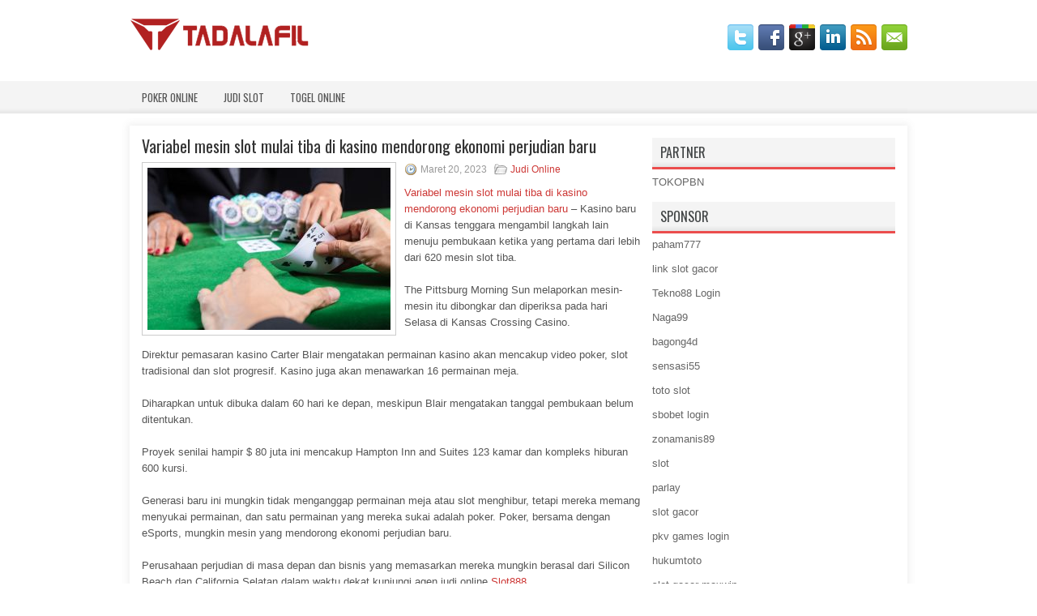

--- FILE ---
content_type: text/html; charset=UTF-8
request_url: http://www.adidasnmdr1.us.com/variabel-mesin-slot-mulai-tiba-di-kasino-mendorong-ekonomi-perjudian-baru/
body_size: 9982
content:
 <!DOCTYPE html><html xmlns="http://www.w3.org/1999/xhtml" lang="id">
<head profile="http://gmpg.org/xfn/11">
<meta http-equiv="Content-Type" content="text/html; charset=UTF-8" />

<meta name="viewport" content="width=device-width, initial-scale=1.0"/>
<link rel="stylesheet" href="http://www.adidasnmdr1.us.com/wp-content/themes/Redon/lib/css/reset.css" type="text/css" media="screen, projection" />
<link rel="stylesheet" href="http://www.adidasnmdr1.us.com/wp-content/themes/Redon/lib/css/defaults.css" type="text/css" media="screen, projection" />
<!--[if lt IE 8]><link rel="stylesheet" href="http://www.adidasnmdr1.us.com/wp-content/themes/Redon/lib/css/ie.css" type="text/css" media="screen, projection" /><![endif]-->

<link rel="stylesheet" href="http://www.adidasnmdr1.us.com/wp-content/themes/Redon/style.css" type="text/css" media="screen, projection" />

<title>Variabel mesin slot mulai tiba di kasino mendorong ekonomi perjudian baru &#8211; Tadalafil Cheapest</title>
<meta name='robots' content='max-image-preview:large' />
<link rel="alternate" type="application/rss+xml" title="Tadalafil Cheapest &raquo; Variabel mesin slot mulai tiba di kasino mendorong ekonomi perjudian baru Umpan Komentar" href="http://www.adidasnmdr1.us.com/variabel-mesin-slot-mulai-tiba-di-kasino-mendorong-ekonomi-perjudian-baru/feed/" />
<script type="text/javascript">
window._wpemojiSettings = {"baseUrl":"https:\/\/s.w.org\/images\/core\/emoji\/14.0.0\/72x72\/","ext":".png","svgUrl":"https:\/\/s.w.org\/images\/core\/emoji\/14.0.0\/svg\/","svgExt":".svg","source":{"concatemoji":"http:\/\/www.adidasnmdr1.us.com\/wp-includes\/js\/wp-emoji-release.min.js?ver=6.2.2"}};
/*! This file is auto-generated */
!function(e,a,t){var n,r,o,i=a.createElement("canvas"),p=i.getContext&&i.getContext("2d");function s(e,t){p.clearRect(0,0,i.width,i.height),p.fillText(e,0,0);e=i.toDataURL();return p.clearRect(0,0,i.width,i.height),p.fillText(t,0,0),e===i.toDataURL()}function c(e){var t=a.createElement("script");t.src=e,t.defer=t.type="text/javascript",a.getElementsByTagName("head")[0].appendChild(t)}for(o=Array("flag","emoji"),t.supports={everything:!0,everythingExceptFlag:!0},r=0;r<o.length;r++)t.supports[o[r]]=function(e){if(p&&p.fillText)switch(p.textBaseline="top",p.font="600 32px Arial",e){case"flag":return s("\ud83c\udff3\ufe0f\u200d\u26a7\ufe0f","\ud83c\udff3\ufe0f\u200b\u26a7\ufe0f")?!1:!s("\ud83c\uddfa\ud83c\uddf3","\ud83c\uddfa\u200b\ud83c\uddf3")&&!s("\ud83c\udff4\udb40\udc67\udb40\udc62\udb40\udc65\udb40\udc6e\udb40\udc67\udb40\udc7f","\ud83c\udff4\u200b\udb40\udc67\u200b\udb40\udc62\u200b\udb40\udc65\u200b\udb40\udc6e\u200b\udb40\udc67\u200b\udb40\udc7f");case"emoji":return!s("\ud83e\udef1\ud83c\udffb\u200d\ud83e\udef2\ud83c\udfff","\ud83e\udef1\ud83c\udffb\u200b\ud83e\udef2\ud83c\udfff")}return!1}(o[r]),t.supports.everything=t.supports.everything&&t.supports[o[r]],"flag"!==o[r]&&(t.supports.everythingExceptFlag=t.supports.everythingExceptFlag&&t.supports[o[r]]);t.supports.everythingExceptFlag=t.supports.everythingExceptFlag&&!t.supports.flag,t.DOMReady=!1,t.readyCallback=function(){t.DOMReady=!0},t.supports.everything||(n=function(){t.readyCallback()},a.addEventListener?(a.addEventListener("DOMContentLoaded",n,!1),e.addEventListener("load",n,!1)):(e.attachEvent("onload",n),a.attachEvent("onreadystatechange",function(){"complete"===a.readyState&&t.readyCallback()})),(e=t.source||{}).concatemoji?c(e.concatemoji):e.wpemoji&&e.twemoji&&(c(e.twemoji),c(e.wpemoji)))}(window,document,window._wpemojiSettings);
</script>
<style type="text/css">
img.wp-smiley,
img.emoji {
	display: inline !important;
	border: none !important;
	box-shadow: none !important;
	height: 1em !important;
	width: 1em !important;
	margin: 0 0.07em !important;
	vertical-align: -0.1em !important;
	background: none !important;
	padding: 0 !important;
}
</style>
	<link rel='stylesheet' id='wp-block-library-css' href='http://www.adidasnmdr1.us.com/wp-includes/css/dist/block-library/style.min.css?ver=6.2.2' type='text/css' media='all' />
<link rel='stylesheet' id='classic-theme-styles-css' href='http://www.adidasnmdr1.us.com/wp-includes/css/classic-themes.min.css?ver=6.2.2' type='text/css' media='all' />
<style id='global-styles-inline-css' type='text/css'>
body{--wp--preset--color--black: #000000;--wp--preset--color--cyan-bluish-gray: #abb8c3;--wp--preset--color--white: #ffffff;--wp--preset--color--pale-pink: #f78da7;--wp--preset--color--vivid-red: #cf2e2e;--wp--preset--color--luminous-vivid-orange: #ff6900;--wp--preset--color--luminous-vivid-amber: #fcb900;--wp--preset--color--light-green-cyan: #7bdcb5;--wp--preset--color--vivid-green-cyan: #00d084;--wp--preset--color--pale-cyan-blue: #8ed1fc;--wp--preset--color--vivid-cyan-blue: #0693e3;--wp--preset--color--vivid-purple: #9b51e0;--wp--preset--gradient--vivid-cyan-blue-to-vivid-purple: linear-gradient(135deg,rgba(6,147,227,1) 0%,rgb(155,81,224) 100%);--wp--preset--gradient--light-green-cyan-to-vivid-green-cyan: linear-gradient(135deg,rgb(122,220,180) 0%,rgb(0,208,130) 100%);--wp--preset--gradient--luminous-vivid-amber-to-luminous-vivid-orange: linear-gradient(135deg,rgba(252,185,0,1) 0%,rgba(255,105,0,1) 100%);--wp--preset--gradient--luminous-vivid-orange-to-vivid-red: linear-gradient(135deg,rgba(255,105,0,1) 0%,rgb(207,46,46) 100%);--wp--preset--gradient--very-light-gray-to-cyan-bluish-gray: linear-gradient(135deg,rgb(238,238,238) 0%,rgb(169,184,195) 100%);--wp--preset--gradient--cool-to-warm-spectrum: linear-gradient(135deg,rgb(74,234,220) 0%,rgb(151,120,209) 20%,rgb(207,42,186) 40%,rgb(238,44,130) 60%,rgb(251,105,98) 80%,rgb(254,248,76) 100%);--wp--preset--gradient--blush-light-purple: linear-gradient(135deg,rgb(255,206,236) 0%,rgb(152,150,240) 100%);--wp--preset--gradient--blush-bordeaux: linear-gradient(135deg,rgb(254,205,165) 0%,rgb(254,45,45) 50%,rgb(107,0,62) 100%);--wp--preset--gradient--luminous-dusk: linear-gradient(135deg,rgb(255,203,112) 0%,rgb(199,81,192) 50%,rgb(65,88,208) 100%);--wp--preset--gradient--pale-ocean: linear-gradient(135deg,rgb(255,245,203) 0%,rgb(182,227,212) 50%,rgb(51,167,181) 100%);--wp--preset--gradient--electric-grass: linear-gradient(135deg,rgb(202,248,128) 0%,rgb(113,206,126) 100%);--wp--preset--gradient--midnight: linear-gradient(135deg,rgb(2,3,129) 0%,rgb(40,116,252) 100%);--wp--preset--duotone--dark-grayscale: url('#wp-duotone-dark-grayscale');--wp--preset--duotone--grayscale: url('#wp-duotone-grayscale');--wp--preset--duotone--purple-yellow: url('#wp-duotone-purple-yellow');--wp--preset--duotone--blue-red: url('#wp-duotone-blue-red');--wp--preset--duotone--midnight: url('#wp-duotone-midnight');--wp--preset--duotone--magenta-yellow: url('#wp-duotone-magenta-yellow');--wp--preset--duotone--purple-green: url('#wp-duotone-purple-green');--wp--preset--duotone--blue-orange: url('#wp-duotone-blue-orange');--wp--preset--font-size--small: 13px;--wp--preset--font-size--medium: 20px;--wp--preset--font-size--large: 36px;--wp--preset--font-size--x-large: 42px;--wp--preset--spacing--20: 0.44rem;--wp--preset--spacing--30: 0.67rem;--wp--preset--spacing--40: 1rem;--wp--preset--spacing--50: 1.5rem;--wp--preset--spacing--60: 2.25rem;--wp--preset--spacing--70: 3.38rem;--wp--preset--spacing--80: 5.06rem;--wp--preset--shadow--natural: 6px 6px 9px rgba(0, 0, 0, 0.2);--wp--preset--shadow--deep: 12px 12px 50px rgba(0, 0, 0, 0.4);--wp--preset--shadow--sharp: 6px 6px 0px rgba(0, 0, 0, 0.2);--wp--preset--shadow--outlined: 6px 6px 0px -3px rgba(255, 255, 255, 1), 6px 6px rgba(0, 0, 0, 1);--wp--preset--shadow--crisp: 6px 6px 0px rgba(0, 0, 0, 1);}:where(.is-layout-flex){gap: 0.5em;}body .is-layout-flow > .alignleft{float: left;margin-inline-start: 0;margin-inline-end: 2em;}body .is-layout-flow > .alignright{float: right;margin-inline-start: 2em;margin-inline-end: 0;}body .is-layout-flow > .aligncenter{margin-left: auto !important;margin-right: auto !important;}body .is-layout-constrained > .alignleft{float: left;margin-inline-start: 0;margin-inline-end: 2em;}body .is-layout-constrained > .alignright{float: right;margin-inline-start: 2em;margin-inline-end: 0;}body .is-layout-constrained > .aligncenter{margin-left: auto !important;margin-right: auto !important;}body .is-layout-constrained > :where(:not(.alignleft):not(.alignright):not(.alignfull)){max-width: var(--wp--style--global--content-size);margin-left: auto !important;margin-right: auto !important;}body .is-layout-constrained > .alignwide{max-width: var(--wp--style--global--wide-size);}body .is-layout-flex{display: flex;}body .is-layout-flex{flex-wrap: wrap;align-items: center;}body .is-layout-flex > *{margin: 0;}:where(.wp-block-columns.is-layout-flex){gap: 2em;}.has-black-color{color: var(--wp--preset--color--black) !important;}.has-cyan-bluish-gray-color{color: var(--wp--preset--color--cyan-bluish-gray) !important;}.has-white-color{color: var(--wp--preset--color--white) !important;}.has-pale-pink-color{color: var(--wp--preset--color--pale-pink) !important;}.has-vivid-red-color{color: var(--wp--preset--color--vivid-red) !important;}.has-luminous-vivid-orange-color{color: var(--wp--preset--color--luminous-vivid-orange) !important;}.has-luminous-vivid-amber-color{color: var(--wp--preset--color--luminous-vivid-amber) !important;}.has-light-green-cyan-color{color: var(--wp--preset--color--light-green-cyan) !important;}.has-vivid-green-cyan-color{color: var(--wp--preset--color--vivid-green-cyan) !important;}.has-pale-cyan-blue-color{color: var(--wp--preset--color--pale-cyan-blue) !important;}.has-vivid-cyan-blue-color{color: var(--wp--preset--color--vivid-cyan-blue) !important;}.has-vivid-purple-color{color: var(--wp--preset--color--vivid-purple) !important;}.has-black-background-color{background-color: var(--wp--preset--color--black) !important;}.has-cyan-bluish-gray-background-color{background-color: var(--wp--preset--color--cyan-bluish-gray) !important;}.has-white-background-color{background-color: var(--wp--preset--color--white) !important;}.has-pale-pink-background-color{background-color: var(--wp--preset--color--pale-pink) !important;}.has-vivid-red-background-color{background-color: var(--wp--preset--color--vivid-red) !important;}.has-luminous-vivid-orange-background-color{background-color: var(--wp--preset--color--luminous-vivid-orange) !important;}.has-luminous-vivid-amber-background-color{background-color: var(--wp--preset--color--luminous-vivid-amber) !important;}.has-light-green-cyan-background-color{background-color: var(--wp--preset--color--light-green-cyan) !important;}.has-vivid-green-cyan-background-color{background-color: var(--wp--preset--color--vivid-green-cyan) !important;}.has-pale-cyan-blue-background-color{background-color: var(--wp--preset--color--pale-cyan-blue) !important;}.has-vivid-cyan-blue-background-color{background-color: var(--wp--preset--color--vivid-cyan-blue) !important;}.has-vivid-purple-background-color{background-color: var(--wp--preset--color--vivid-purple) !important;}.has-black-border-color{border-color: var(--wp--preset--color--black) !important;}.has-cyan-bluish-gray-border-color{border-color: var(--wp--preset--color--cyan-bluish-gray) !important;}.has-white-border-color{border-color: var(--wp--preset--color--white) !important;}.has-pale-pink-border-color{border-color: var(--wp--preset--color--pale-pink) !important;}.has-vivid-red-border-color{border-color: var(--wp--preset--color--vivid-red) !important;}.has-luminous-vivid-orange-border-color{border-color: var(--wp--preset--color--luminous-vivid-orange) !important;}.has-luminous-vivid-amber-border-color{border-color: var(--wp--preset--color--luminous-vivid-amber) !important;}.has-light-green-cyan-border-color{border-color: var(--wp--preset--color--light-green-cyan) !important;}.has-vivid-green-cyan-border-color{border-color: var(--wp--preset--color--vivid-green-cyan) !important;}.has-pale-cyan-blue-border-color{border-color: var(--wp--preset--color--pale-cyan-blue) !important;}.has-vivid-cyan-blue-border-color{border-color: var(--wp--preset--color--vivid-cyan-blue) !important;}.has-vivid-purple-border-color{border-color: var(--wp--preset--color--vivid-purple) !important;}.has-vivid-cyan-blue-to-vivid-purple-gradient-background{background: var(--wp--preset--gradient--vivid-cyan-blue-to-vivid-purple) !important;}.has-light-green-cyan-to-vivid-green-cyan-gradient-background{background: var(--wp--preset--gradient--light-green-cyan-to-vivid-green-cyan) !important;}.has-luminous-vivid-amber-to-luminous-vivid-orange-gradient-background{background: var(--wp--preset--gradient--luminous-vivid-amber-to-luminous-vivid-orange) !important;}.has-luminous-vivid-orange-to-vivid-red-gradient-background{background: var(--wp--preset--gradient--luminous-vivid-orange-to-vivid-red) !important;}.has-very-light-gray-to-cyan-bluish-gray-gradient-background{background: var(--wp--preset--gradient--very-light-gray-to-cyan-bluish-gray) !important;}.has-cool-to-warm-spectrum-gradient-background{background: var(--wp--preset--gradient--cool-to-warm-spectrum) !important;}.has-blush-light-purple-gradient-background{background: var(--wp--preset--gradient--blush-light-purple) !important;}.has-blush-bordeaux-gradient-background{background: var(--wp--preset--gradient--blush-bordeaux) !important;}.has-luminous-dusk-gradient-background{background: var(--wp--preset--gradient--luminous-dusk) !important;}.has-pale-ocean-gradient-background{background: var(--wp--preset--gradient--pale-ocean) !important;}.has-electric-grass-gradient-background{background: var(--wp--preset--gradient--electric-grass) !important;}.has-midnight-gradient-background{background: var(--wp--preset--gradient--midnight) !important;}.has-small-font-size{font-size: var(--wp--preset--font-size--small) !important;}.has-medium-font-size{font-size: var(--wp--preset--font-size--medium) !important;}.has-large-font-size{font-size: var(--wp--preset--font-size--large) !important;}.has-x-large-font-size{font-size: var(--wp--preset--font-size--x-large) !important;}
.wp-block-navigation a:where(:not(.wp-element-button)){color: inherit;}
:where(.wp-block-columns.is-layout-flex){gap: 2em;}
.wp-block-pullquote{font-size: 1.5em;line-height: 1.6;}
</style>
<script type='text/javascript' src='http://www.adidasnmdr1.us.com/wp-includes/js/jquery/jquery.min.js?ver=3.6.4' id='jquery-core-js'></script>
<script type='text/javascript' src='http://www.adidasnmdr1.us.com/wp-includes/js/jquery/jquery-migrate.min.js?ver=3.4.0' id='jquery-migrate-js'></script>
<script type='text/javascript' src='http://www.adidasnmdr1.us.com/wp-content/themes/Redon/lib/js/superfish.js?ver=6.2.2' id='superfish-js'></script>
<script type='text/javascript' src='http://www.adidasnmdr1.us.com/wp-content/themes/Redon/lib/js/jquery.mobilemenu.js?ver=6.2.2' id='mobilemenu-js'></script>
<link rel="https://api.w.org/" href="http://www.adidasnmdr1.us.com/wp-json/" /><link rel="alternate" type="application/json" href="http://www.adidasnmdr1.us.com/wp-json/wp/v2/posts/3365" /><link rel="EditURI" type="application/rsd+xml" title="RSD" href="http://www.adidasnmdr1.us.com/xmlrpc.php?rsd" />
<link rel="wlwmanifest" type="application/wlwmanifest+xml" href="http://www.adidasnmdr1.us.com/wp-includes/wlwmanifest.xml" />

<link rel="canonical" href="http://www.adidasnmdr1.us.com/variabel-mesin-slot-mulai-tiba-di-kasino-mendorong-ekonomi-perjudian-baru/" />
<link rel='shortlink' href='http://www.adidasnmdr1.us.com/?p=3365' />
<link rel="alternate" type="application/json+oembed" href="http://www.adidasnmdr1.us.com/wp-json/oembed/1.0/embed?url=http%3A%2F%2Fwww.adidasnmdr1.us.com%2Fvariabel-mesin-slot-mulai-tiba-di-kasino-mendorong-ekonomi-perjudian-baru%2F" />
<link rel="alternate" type="text/xml+oembed" href="http://www.adidasnmdr1.us.com/wp-json/oembed/1.0/embed?url=http%3A%2F%2Fwww.adidasnmdr1.us.com%2Fvariabel-mesin-slot-mulai-tiba-di-kasino-mendorong-ekonomi-perjudian-baru%2F&#038;format=xml" />
<link rel="shortcut icon" href="http://www.adidasnmdr1.us.com/wp-content/uploads/2020/05/f.png" type="image/x-icon" />
<link rel="alternate" type="application/rss+xml" title="Tadalafil Cheapest RSS Feed" href="http://www.adidasnmdr1.us.com/feed/" />
<link rel="pingback" href="http://www.adidasnmdr1.us.com/xmlrpc.php" />

</head>

<body class="post-template-default single single-post postid-3365 single-format-standard">

<div id="container">

    <div id="header">
    
        <div class="logo">
         
            <a href="http://www.adidasnmdr1.us.com"><img src="http://www.adidasnmdr1.us.com/wp-content/uploads/2020/05/logo.png" alt="Tadalafil Cheapest" title="Tadalafil Cheapest" /></a>
         
        </div><!-- .logo -->

        <div class="header-right">
            <div id="top-social-profiles">
                            <ul class="widget-container"><li class="social-profiles-widget">
            <a href="http://twitter.com/" target="_blank"><img title="Twitter" alt="Twitter" src="http://www.adidasnmdr1.us.com/wp-content/themes/Redon/images/social-profiles/twitter.png" /></a><a href="http://facebook.com/" target="_blank"><img title="Facebook" alt="Facebook" src="http://www.adidasnmdr1.us.com/wp-content/themes/Redon/images/social-profiles/facebook.png" /></a><a href="https://plus.google.com/" target="_blank"><img title="Google Plus" alt="Google Plus" src="http://www.adidasnmdr1.us.com/wp-content/themes/Redon/images/social-profiles/gplus.png" /></a><a href="http://www.linkedin.com/" target="_blank"><img title="LinkedIn" alt="LinkedIn" src="http://www.adidasnmdr1.us.com/wp-content/themes/Redon/images/social-profiles/linkedin.png" /></a><a href="http://www.adidasnmdr1.us.com/feed/" target="_blank"><img title="RSS Feed" alt="RSS Feed" src="http://www.adidasnmdr1.us.com/wp-content/themes/Redon/images/social-profiles/rss.png" /></a><a href="/cdn-cgi/l/email-protection#fb82948e89bb9e969a9297d5989496" target="_blank"><img title="Email" alt="Email" src="http://www.adidasnmdr1.us.com/wp-content/themes/Redon/images/social-profiles/email.png" /></a>            </li></ul>
                        </div>
        </div><!-- .header-right -->
        
    </div><!-- #header -->
    
            <div class="clearfix">
            			<div class="menu-primary-container"><ul id="menu-primary" class="menus menu-primary"><li id="menu-item-100" class="menu-item menu-item-type-taxonomy menu-item-object-category menu-item-100"><a href="http://www.adidasnmdr1.us.com/category/poker-online/">Poker Online</a></li>
<li id="menu-item-3135" class="menu-item menu-item-type-taxonomy menu-item-object-category menu-item-3135"><a href="http://www.adidasnmdr1.us.com/category/judi-slot/">Judi Slot</a></li>
<li id="menu-item-189" class="menu-item menu-item-type-taxonomy menu-item-object-category menu-item-189"><a href="http://www.adidasnmdr1.us.com/category/togel-online/">Togel Online</a></li>
</ul></div>              <!--.primary menu--> 	
                </div>
        
    
    <div id="main">
    
            
        <div id="content">
            
                    
            
    <div class="post post-single clearfix post-3365 type-post status-publish format-standard has-post-thumbnail hentry category-judi-online tag-casino tag-judi tag-poker tag-slot tag-togel" id="post-3365">
    
        <h2 class="title">Variabel mesin slot mulai tiba di kasino mendorong ekonomi perjudian baru</h2>
        
        <img width="300" height="200" src="http://www.adidasnmdr1.us.com/wp-content/uploads/2021/04/C19.jpg" class="alignleft featured_image wp-post-image" alt="" decoding="async" srcset="http://www.adidasnmdr1.us.com/wp-content/uploads/2021/04/C19.jpg 1000w, http://www.adidasnmdr1.us.com/wp-content/uploads/2021/04/C19-300x200.jpg 300w, http://www.adidasnmdr1.us.com/wp-content/uploads/2021/04/C19-768x512.jpg 768w" sizes="(max-width: 300px) 100vw, 300px" />        
        <div class="postmeta-primary">

            <span class="meta_date">Maret 20, 2023</span>
           &nbsp;  <span class="meta_categories"><a href="http://www.adidasnmdr1.us.com/category/judi-online/" rel="category tag">Judi Online</a></span>

             
        </div>
        
        <div class="entry clearfix">
            
            <p><a href="http://www.adidasnmdr1.us.com/variabel-mesin-slot-mulai-tiba-di-kasino-mendorong-ekonomi-perjudian-baru/">Variabel mesin slot mulai tiba di kasino mendorong ekonomi perjudian baru</a> &#8211; Kasino baru di Kansas tenggara mengambil langkah lain menuju pembukaan ketika yang pertama dari lebih dari 620 mesin slot tiba.</p>
<p>The Pittsburg Morning Sun melaporkan mesin-mesin itu dibongkar dan diperiksa pada hari Selasa di Kansas Crossing Casino.</p>
<p>Direktur pemasaran kasino Carter Blair mengatakan permainan kasino akan mencakup video poker, slot tradisional dan slot progresif. Kasino juga akan menawarkan 16 permainan meja.</p>
<p>Diharapkan untuk dibuka dalam 60 hari ke depan, meskipun Blair mengatakan tanggal pembukaan belum ditentukan.</p>
<p>Proyek senilai hampir $ 80 juta ini mencakup Hampton Inn and Suites 123 kamar dan kompleks hiburan 600 kursi.</p>
<p>Generasi baru ini mungkin tidak menganggap permainan meja atau slot menghibur, tetapi mereka memang menyukai permainan, dan satu permainan yang mereka sukai adalah poker. Poker, bersama dengan eSports, mungkin mesin yang mendorong ekonomi perjudian baru.</p>
<p>Perusahaan perjudian di masa depan dan bisnis yang memasarkan mereka mungkin berasal dari Silicon Beach dan California Selatan dalam waktu dekat kunjungi agen judi online <a href="https://slot888.net/">Slot888</a>.</p>
<p>Ribuan pekerjaan baru akan diciptakan di perusahaan media sosial, studio game, dan perusahaan pemasaran digital seperti Jukin Media, pemimpin global dalam perizinan video viral. Perusahaan-perusahaan ini, meskipun bukan nama rumah tangga, membuat dan memasarkan konten yang akan dibeli atau dilihat jutaan orang.</p>
<p>Sudah saatnya kasino memasuki pemasaran digital jika mereka ingin menjangkau generasi gamer baru ini.</p>
<p>&nbsp;</p>
    
        </div>
        
        <div class="postmeta-secondary"><span class="meta_tags"><a href="http://www.adidasnmdr1.us.com/tag/casino/" rel="tag">Casino</a>, <a href="http://www.adidasnmdr1.us.com/tag/judi/" rel="tag">Judi</a>, <a href="http://www.adidasnmdr1.us.com/tag/poker/" rel="tag">Poker</a>, <a href="http://www.adidasnmdr1.us.com/tag/slot/" rel="tag">Slot</a>, <a href="http://www.adidasnmdr1.us.com/tag/togel/" rel="tag">Togel</a></span></div> 
        
    
    </div><!-- Post ID 3365 -->
    
                
                    
        </div><!-- #content -->
    
        
<div id="sidebar-primary">
	
		<ul class="widget_text widget-container">
			<li id="custom_html-6" class="widget_text widget widget_custom_html">
				<h3 class="widgettitle">PARTNER</h3>
				<div class="textwidget custom-html-widget"><a href="https://www.tokopbn.com/">TOKOPBN</a></div>
			</li>
		</ul>
    	
		<ul class="widget-container">
			<li id="sponsor" class="widget widget_meta">
				<h3 class="widgettitle">Sponsor</h3>			
				<ul>
					<li><a href="https://hotelmpd.es/galeria/">paham777</a></li>
                    		<li><a href="https://silat-old.kepriprov.go.id/">link slot gacor</a></li>
                    		<li><a href="https://707tekno88.xyz/">Tekno88 Login</a></li>
                    		<li><a href="https://naga99.com/">Naga99</a></li>
                    		<li><a href="https://beautyhealthlifestyles.com/category/beauty/">bagong4d</a></li>
                    		<li><a href="https://sensasi55x1000.com">sensasi55</a></li>
                    		<li><a href="https://woodleyoutlet.com/official-merchandise/tv-series/mtv/">toto slot</a></li>
                    		<li><a href="https://www.kamakura-rinrin.com/menu/course.html">sbobet login</a></li>
                    		<li><a href="https://zonamanis89.id/">zonamanis89</a></li>
                    		<li><a href="https://vishwakarmayojana.com/">slot</a></li>
                    		<li><a href="https://www.uppercrustpizzacathedralcity.com/">parlay</a></li>
                    		<li><a href="https://freeamir.org">slot gacor</a></li>
                    		<li><a href="https://fatinn.erbacher.biz/kontakt/">pkv games login</a></li>
                    		<li><a href="https://www.unvldmag.com/skateboard/">hukumtoto</a></li>
                    		<li><a href="https://www.lesvalades.com/">slot gacor maxwin</a></li>
                    		<li><a href="https://159.223.77.63">Nonstop88</a></li>
                    		<li><a href="https://www.philippineshonolulu.org/">judi slot gacor</a></li>
                    						</ul>
			</li>
		</ul>

    
		<ul class="widget-container"><li id="recent-posts-4" class="widget widget_recent_entries">
		<h3 class="widgettitle">Pos-pos Terbaru</h3>
		<ul>
											<li>
					<a href="http://www.adidasnmdr1.us.com/begini-cara-mengenali-kartu-togel-2025-serta-kombinasinya/">Begini cara Mengenali Kartu Togel 2025 serta Kombinasinya</a>
											<span class="post-date">Desember 10, 2025</span>
									</li>
											<li>
					<a href="http://www.adidasnmdr1.us.com/boyd-gaming-casino-slot-2025-menawarkan-b-promosi-valleywide-terhubung/">Boyd Gaming Casino Slot 2025 menawarkan B Promosi Valleywide Terhubung</a>
											<span class="post-date">Desember 9, 2025</span>
									</li>
											<li>
					<a href="http://www.adidasnmdr1.us.com/world-series-of-slot-gacor-mengumumkan-jadwal-gelang-online-lengkap/">World Series of Slot Gacor Mengumumkan Jadwal Gelang Online Lengkap</a>
											<span class="post-date">Desember 9, 2025</span>
									</li>
											<li>
					<a href="http://www.adidasnmdr1.us.com/bermain-casino-lotere-ayo-ketahui-tehnik-bermain-dan-rahasianya/">Bermain Casino Lotere Ayo Ketahui Tehnik Bermain dan Rahasianya</a>
											<span class="post-date">Desember 9, 2025</span>
									</li>
											<li>
					<a href="http://www.adidasnmdr1.us.com/esensi-yang-pas-dalam-perlakuan-withdraw-slot-bingo-online/">Esensi Yang Pas Dalam Perlakuan Withdraw Slot Bingo Online</a>
											<span class="post-date">Desember 9, 2025</span>
									</li>
					</ul>

		</li></ul><ul class="widget-container"><li id="meta-4" class="widget widget_meta"><h3 class="widgettitle">Meta</h3>
		<ul>
						<li><a href="http://www.adidasnmdr1.us.com/wp-login.php">Masuk</a></li>
			<li><a href="http://www.adidasnmdr1.us.com/feed/">Feed entri</a></li>
			<li><a href="http://www.adidasnmdr1.us.com/comments/feed/">Feed komentar</a></li>

			<li><a href="https://wordpress.org/">WordPress.org</a></li>
		</ul>

		</li></ul><ul class="widget-container"><li id="categories-2" class="widget widget_categories"><h3 class="widgettitle">Kategori</h3>
			<ul>
					<li class="cat-item cat-item-74"><a href="http://www.adidasnmdr1.us.com/category/casino-online/">Casino Online</a> (444)
</li>
	<li class="cat-item cat-item-60"><a href="http://www.adidasnmdr1.us.com/category/judi-online/">Judi Online</a> (599)
</li>
	<li class="cat-item cat-item-75"><a href="http://www.adidasnmdr1.us.com/category/judi-slot/">Judi Slot</a> (125)
</li>
	<li class="cat-item cat-item-2"><a href="http://www.adidasnmdr1.us.com/category/poker-online/">Poker Online</a> (593)
</li>
	<li class="cat-item cat-item-23"><a href="http://www.adidasnmdr1.us.com/category/togel-online/">Togel Online</a> (114)
</li>
			</ul>

			</li></ul><ul class="widget-container"><li id="archives-4" class="widget widget_archive"><h3 class="widgettitle">Arsip</h3>
			<ul>
					<li><a href='http://www.adidasnmdr1.us.com/2025/12/'>Desember 2025</a>&nbsp;(15)</li>
	<li><a href='http://www.adidasnmdr1.us.com/2025/11/'>November 2025</a>&nbsp;(28)</li>
	<li><a href='http://www.adidasnmdr1.us.com/2025/10/'>Oktober 2025</a>&nbsp;(24)</li>
	<li><a href='http://www.adidasnmdr1.us.com/2025/09/'>September 2025</a>&nbsp;(22)</li>
	<li><a href='http://www.adidasnmdr1.us.com/2025/08/'>Agustus 2025</a>&nbsp;(11)</li>
	<li><a href='http://www.adidasnmdr1.us.com/2025/07/'>Juli 2025</a>&nbsp;(21)</li>
	<li><a href='http://www.adidasnmdr1.us.com/2025/06/'>Juni 2025</a>&nbsp;(24)</li>
	<li><a href='http://www.adidasnmdr1.us.com/2025/05/'>Mei 2025</a>&nbsp;(15)</li>
	<li><a href='http://www.adidasnmdr1.us.com/2025/04/'>April 2025</a>&nbsp;(29)</li>
	<li><a href='http://www.adidasnmdr1.us.com/2025/03/'>Maret 2025</a>&nbsp;(40)</li>
	<li><a href='http://www.adidasnmdr1.us.com/2025/02/'>Februari 2025</a>&nbsp;(30)</li>
	<li><a href='http://www.adidasnmdr1.us.com/2025/01/'>Januari 2025</a>&nbsp;(30)</li>
	<li><a href='http://www.adidasnmdr1.us.com/2024/12/'>Desember 2024</a>&nbsp;(35)</li>
	<li><a href='http://www.adidasnmdr1.us.com/2024/11/'>November 2024</a>&nbsp;(36)</li>
	<li><a href='http://www.adidasnmdr1.us.com/2024/10/'>Oktober 2024</a>&nbsp;(36)</li>
	<li><a href='http://www.adidasnmdr1.us.com/2024/09/'>September 2024</a>&nbsp;(39)</li>
	<li><a href='http://www.adidasnmdr1.us.com/2024/08/'>Agustus 2024</a>&nbsp;(54)</li>
	<li><a href='http://www.adidasnmdr1.us.com/2024/07/'>Juli 2024</a>&nbsp;(46)</li>
	<li><a href='http://www.adidasnmdr1.us.com/2024/06/'>Juni 2024</a>&nbsp;(49)</li>
	<li><a href='http://www.adidasnmdr1.us.com/2024/05/'>Mei 2024</a>&nbsp;(36)</li>
	<li><a href='http://www.adidasnmdr1.us.com/2024/04/'>April 2024</a>&nbsp;(43)</li>
	<li><a href='http://www.adidasnmdr1.us.com/2024/03/'>Maret 2024</a>&nbsp;(44)</li>
	<li><a href='http://www.adidasnmdr1.us.com/2024/02/'>Februari 2024</a>&nbsp;(34)</li>
	<li><a href='http://www.adidasnmdr1.us.com/2024/01/'>Januari 2024</a>&nbsp;(30)</li>
	<li><a href='http://www.adidasnmdr1.us.com/2023/12/'>Desember 2023</a>&nbsp;(28)</li>
	<li><a href='http://www.adidasnmdr1.us.com/2023/11/'>November 2023</a>&nbsp;(27)</li>
	<li><a href='http://www.adidasnmdr1.us.com/2023/10/'>Oktober 2023</a>&nbsp;(34)</li>
	<li><a href='http://www.adidasnmdr1.us.com/2023/09/'>September 2023</a>&nbsp;(23)</li>
	<li><a href='http://www.adidasnmdr1.us.com/2023/08/'>Agustus 2023</a>&nbsp;(38)</li>
	<li><a href='http://www.adidasnmdr1.us.com/2023/07/'>Juli 2023</a>&nbsp;(40)</li>
	<li><a href='http://www.adidasnmdr1.us.com/2023/06/'>Juni 2023</a>&nbsp;(35)</li>
	<li><a href='http://www.adidasnmdr1.us.com/2023/05/'>Mei 2023</a>&nbsp;(43)</li>
	<li><a href='http://www.adidasnmdr1.us.com/2023/04/'>April 2023</a>&nbsp;(35)</li>
	<li><a href='http://www.adidasnmdr1.us.com/2023/03/'>Maret 2023</a>&nbsp;(37)</li>
	<li><a href='http://www.adidasnmdr1.us.com/2023/02/'>Februari 2023</a>&nbsp;(28)</li>
	<li><a href='http://www.adidasnmdr1.us.com/2023/01/'>Januari 2023</a>&nbsp;(31)</li>
	<li><a href='http://www.adidasnmdr1.us.com/2022/12/'>Desember 2022</a>&nbsp;(27)</li>
	<li><a href='http://www.adidasnmdr1.us.com/2022/11/'>November 2022</a>&nbsp;(36)</li>
	<li><a href='http://www.adidasnmdr1.us.com/2022/10/'>Oktober 2022</a>&nbsp;(34)</li>
	<li><a href='http://www.adidasnmdr1.us.com/2022/09/'>September 2022</a>&nbsp;(35)</li>
	<li><a href='http://www.adidasnmdr1.us.com/2022/08/'>Agustus 2022</a>&nbsp;(31)</li>
	<li><a href='http://www.adidasnmdr1.us.com/2022/07/'>Juli 2022</a>&nbsp;(34)</li>
	<li><a href='http://www.adidasnmdr1.us.com/2022/06/'>Juni 2022</a>&nbsp;(37)</li>
	<li><a href='http://www.adidasnmdr1.us.com/2022/05/'>Mei 2022</a>&nbsp;(42)</li>
	<li><a href='http://www.adidasnmdr1.us.com/2022/04/'>April 2022</a>&nbsp;(33)</li>
	<li><a href='http://www.adidasnmdr1.us.com/2022/03/'>Maret 2022</a>&nbsp;(35)</li>
	<li><a href='http://www.adidasnmdr1.us.com/2022/02/'>Februari 2022</a>&nbsp;(31)</li>
	<li><a href='http://www.adidasnmdr1.us.com/2022/01/'>Januari 2022</a>&nbsp;(31)</li>
	<li><a href='http://www.adidasnmdr1.us.com/2021/12/'>Desember 2021</a>&nbsp;(33)</li>
	<li><a href='http://www.adidasnmdr1.us.com/2021/11/'>November 2021</a>&nbsp;(20)</li>
	<li><a href='http://www.adidasnmdr1.us.com/2021/10/'>Oktober 2021</a>&nbsp;(24)</li>
	<li><a href='http://www.adidasnmdr1.us.com/2021/09/'>September 2021</a>&nbsp;(24)</li>
	<li><a href='http://www.adidasnmdr1.us.com/2021/08/'>Agustus 2021</a>&nbsp;(17)</li>
	<li><a href='http://www.adidasnmdr1.us.com/2021/07/'>Juli 2021</a>&nbsp;(29)</li>
	<li><a href='http://www.adidasnmdr1.us.com/2021/06/'>Juni 2021</a>&nbsp;(5)</li>
	<li><a href='http://www.adidasnmdr1.us.com/2021/05/'>Mei 2021</a>&nbsp;(15)</li>
	<li><a href='http://www.adidasnmdr1.us.com/2021/04/'>April 2021</a>&nbsp;(8)</li>
	<li><a href='http://www.adidasnmdr1.us.com/2021/03/'>Maret 2021</a>&nbsp;(11)</li>
	<li><a href='http://www.adidasnmdr1.us.com/2021/02/'>Februari 2021</a>&nbsp;(11)</li>
	<li><a href='http://www.adidasnmdr1.us.com/2021/01/'>Januari 2021</a>&nbsp;(10)</li>
	<li><a href='http://www.adidasnmdr1.us.com/2020/12/'>Desember 2020</a>&nbsp;(8)</li>
	<li><a href='http://www.adidasnmdr1.us.com/2020/11/'>November 2020</a>&nbsp;(15)</li>
	<li><a href='http://www.adidasnmdr1.us.com/2020/10/'>Oktober 2020</a>&nbsp;(9)</li>
	<li><a href='http://www.adidasnmdr1.us.com/2020/09/'>September 2020</a>&nbsp;(18)</li>
	<li><a href='http://www.adidasnmdr1.us.com/2020/08/'>Agustus 2020</a>&nbsp;(4)</li>
	<li><a href='http://www.adidasnmdr1.us.com/2020/07/'>Juli 2020</a>&nbsp;(13)</li>
	<li><a href='http://www.adidasnmdr1.us.com/2020/06/'>Juni 2020</a>&nbsp;(16)</li>
	<li><a href='http://www.adidasnmdr1.us.com/2020/05/'>Mei 2020</a>&nbsp;(5)</li>
			</ul>

			</li></ul><ul class="widget-container"><li id="tag_cloud-2" class="widget widget_tag_cloud"><h3 class="widgettitle">Tag</h3><div class="tagcloud"><a href="http://www.adidasnmdr1.us.com/tag/agen-bandarq/" class="tag-cloud-link tag-link-33 tag-link-position-1" style="font-size: 8.8484848484848pt;" aria-label="Agen BandarQ (2 item)">Agen BandarQ</a>
<a href="http://www.adidasnmdr1.us.com/tag/agen-bandarqq/" class="tag-cloud-link tag-link-4 tag-link-position-2" style="font-size: 8.8484848484848pt;" aria-label="Agen Bandarqq (2 item)">Agen Bandarqq</a>
<a href="http://www.adidasnmdr1.us.com/tag/agen-judi-online/" class="tag-cloud-link tag-link-5 tag-link-position-3" style="font-size: 9.4141414141414pt;" aria-label="Agen Judi Online (3 item)">Agen Judi Online</a>
<a href="http://www.adidasnmdr1.us.com/tag/agen-qq-online/" class="tag-cloud-link tag-link-42 tag-link-position-4" style="font-size: 8.8484848484848pt;" aria-label="Agen QQ Online (2 item)">Agen QQ Online</a>
<a href="http://www.adidasnmdr1.us.com/tag/ahli-poker/" class="tag-cloud-link tag-link-66 tag-link-position-5" style="font-size: 8pt;" aria-label="Ahli Poker (1 item)">Ahli Poker</a>
<a href="http://www.adidasnmdr1.us.com/tag/aktor/" class="tag-cloud-link tag-link-12 tag-link-position-6" style="font-size: 8pt;" aria-label="Aktor (1 item)">Aktor</a>
<a href="http://www.adidasnmdr1.us.com/tag/artis/" class="tag-cloud-link tag-link-52 tag-link-position-7" style="font-size: 8pt;" aria-label="artis (1 item)">artis</a>
<a href="http://www.adidasnmdr1.us.com/tag/bandar/" class="tag-cloud-link tag-link-47 tag-link-position-8" style="font-size: 11.063973063973pt;" aria-label="Bandar (8 item)">Bandar</a>
<a href="http://www.adidasnmdr1.us.com/tag/bandar-poker/" class="tag-cloud-link tag-link-9 tag-link-position-9" style="font-size: 8pt;" aria-label="Bandar Poker (1 item)">Bandar Poker</a>
<a href="http://www.adidasnmdr1.us.com/tag/bandarqq/" class="tag-cloud-link tag-link-17 tag-link-position-10" style="font-size: 9.8855218855219pt;" aria-label="BandarQQ (4 item)">BandarQQ</a>
<a href="http://www.adidasnmdr1.us.com/tag/bet/" class="tag-cloud-link tag-link-57 tag-link-position-11" style="font-size: 9.4141414141414pt;" aria-label="Bet (3 item)">Bet</a>
<a href="http://www.adidasnmdr1.us.com/tag/blackjack/" class="tag-cloud-link tag-link-40 tag-link-position-12" style="font-size: 9.4141414141414pt;" aria-label="Blackjack (3 item)">Blackjack</a>
<a href="http://www.adidasnmdr1.us.com/tag/bola/" class="tag-cloud-link tag-link-56 tag-link-position-13" style="font-size: 9.4141414141414pt;" aria-label="Bola (3 item)">Bola</a>
<a href="http://www.adidasnmdr1.us.com/tag/capsa-susun/" class="tag-cloud-link tag-link-8 tag-link-position-14" style="font-size: 11.063973063973pt;" aria-label="Capsa Susun (8 item)">Capsa Susun</a>
<a href="http://www.adidasnmdr1.us.com/tag/casino/" class="tag-cloud-link tag-link-27 tag-link-position-15" style="font-size: 21.76430976431pt;" aria-label="Casino (1,671 item)">Casino</a>
<a href="http://www.adidasnmdr1.us.com/tag/domino/" class="tag-cloud-link tag-link-70 tag-link-position-16" style="font-size: 8.8484848484848pt;" aria-label="Domino (2 item)">Domino</a>
<a href="http://www.adidasnmdr1.us.com/tag/dominoqq/" class="tag-cloud-link tag-link-6 tag-link-position-17" style="font-size: 10.592592592593pt;" aria-label="DominoQQ (6 item)">DominoQQ</a>
<a href="http://www.adidasnmdr1.us.com/tag/film/" class="tag-cloud-link tag-link-15 tag-link-position-18" style="font-size: 8.8484848484848pt;" aria-label="Film (2 item)">Film</a>
<a href="http://www.adidasnmdr1.us.com/tag/film-barat/" class="tag-cloud-link tag-link-13 tag-link-position-19" style="font-size: 8pt;" aria-label="Film Barat (1 item)">Film Barat</a>
<a href="http://www.adidasnmdr1.us.com/tag/flush/" class="tag-cloud-link tag-link-68 tag-link-position-20" style="font-size: 8pt;" aria-label="Flush (1 item)">Flush</a>
<a href="http://www.adidasnmdr1.us.com/tag/halloween/" class="tag-cloud-link tag-link-54 tag-link-position-21" style="font-size: 8pt;" aria-label="Halloween (1 item)">Halloween</a>
<a href="http://www.adidasnmdr1.us.com/tag/horor/" class="tag-cloud-link tag-link-53 tag-link-position-22" style="font-size: 8pt;" aria-label="horor (1 item)">horor</a>
<a href="http://www.adidasnmdr1.us.com/tag/judi/" class="tag-cloud-link tag-link-29 tag-link-position-23" style="font-size: 22pt;" aria-label="Judi (1,855 item)">Judi</a>
<a href="http://www.adidasnmdr1.us.com/tag/kasino/" class="tag-cloud-link tag-link-31 tag-link-position-24" style="font-size: 12.242424242424pt;" aria-label="Kasino (15 item)">Kasino</a>
<a href="http://www.adidasnmdr1.us.com/tag/kasino-online/" class="tag-cloud-link tag-link-22 tag-link-position-25" style="font-size: 9.8855218855219pt;" aria-label="Kasino Online (4 item)">Kasino Online</a>
<a href="http://www.adidasnmdr1.us.com/tag/korea/" class="tag-cloud-link tag-link-51 tag-link-position-26" style="font-size: 8pt;" aria-label="korea (1 item)">korea</a>
<a href="http://www.adidasnmdr1.us.com/tag/lotere/" class="tag-cloud-link tag-link-76 tag-link-position-27" style="font-size: 8pt;" aria-label="Lotere (1 item)">Lotere</a>
<a href="http://www.adidasnmdr1.us.com/tag/main-poker/" class="tag-cloud-link tag-link-64 tag-link-position-28" style="font-size: 8pt;" aria-label="Main Poker (1 item)">Main Poker</a>
<a href="http://www.adidasnmdr1.us.com/tag/mimpi-buruk-dengan-dua-ratu-di-meja-poker/" class="tag-cloud-link tag-link-46 tag-link-position-29" style="font-size: 8pt;" aria-label="Mimpi Buruk Dengan Dua Ratu Di Meja Poker (1 item)">Mimpi Buruk Dengan Dua Ratu Di Meja Poker</a>
<a href="http://www.adidasnmdr1.us.com/tag/nezha/" class="tag-cloud-link tag-link-14 tag-link-position-30" style="font-size: 8pt;" aria-label="Nezha (1 item)">Nezha</a>
<a href="http://www.adidasnmdr1.us.com/tag/online/" class="tag-cloud-link tag-link-67 tag-link-position-31" style="font-size: 8pt;" aria-label="Online (1 item)">Online</a>
<a href="http://www.adidasnmdr1.us.com/tag/poker/" class="tag-cloud-link tag-link-30 tag-link-position-32" style="font-size: 21.76430976431pt;" aria-label="Poker (1,663 item)">Poker</a>
<a href="http://www.adidasnmdr1.us.com/tag/poker-online/" class="tag-cloud-link tag-link-3 tag-link-position-33" style="font-size: 10.828282828283pt;" aria-label="Poker Online (7 item)">Poker Online</a>
<a href="http://www.adidasnmdr1.us.com/tag/poker-qq/" class="tag-cloud-link tag-link-20 tag-link-position-34" style="font-size: 9.4141414141414pt;" aria-label="Poker QQ (3 item)">Poker QQ</a>
<a href="http://www.adidasnmdr1.us.com/tag/qq/" class="tag-cloud-link tag-link-58 tag-link-position-35" style="font-size: 8pt;" aria-label="QQ (1 item)">QQ</a>
<a href="http://www.adidasnmdr1.us.com/tag/roger-milla/" class="tag-cloud-link tag-link-73 tag-link-position-36" style="font-size: 8pt;" aria-label="Roger Milla (1 item)">Roger Milla</a>
<a href="http://www.adidasnmdr1.us.com/tag/roulette/" class="tag-cloud-link tag-link-28 tag-link-position-37" style="font-size: 8.8484848484848pt;" aria-label="Roulette (2 item)">Roulette</a>
<a href="http://www.adidasnmdr1.us.com/tag/roullete-online/" class="tag-cloud-link tag-link-41 tag-link-position-38" style="font-size: 8.8484848484848pt;" aria-label="Roullete Online (2 item)">Roullete Online</a>
<a href="http://www.adidasnmdr1.us.com/tag/silat/" class="tag-cloud-link tag-link-16 tag-link-position-39" style="font-size: 8pt;" aria-label="Silat (1 item)">Silat</a>
<a href="http://www.adidasnmdr1.us.com/tag/situs-judi-online-terpercaya/" class="tag-cloud-link tag-link-18 tag-link-position-40" style="font-size: 9.8855218855219pt;" aria-label="Situs Judi Online Terpercaya (4 item)">Situs Judi Online Terpercaya</a>
<a href="http://www.adidasnmdr1.us.com/tag/slot/" class="tag-cloud-link tag-link-63 tag-link-position-41" style="font-size: 21.52861952862pt;" aria-label="Slot (1,476 item)">Slot</a>
<a href="http://www.adidasnmdr1.us.com/tag/strategi-poker/" class="tag-cloud-link tag-link-65 tag-link-position-42" style="font-size: 8pt;" aria-label="Strategi Poker (1 item)">Strategi Poker</a>
<a href="http://www.adidasnmdr1.us.com/tag/taruhan/" class="tag-cloud-link tag-link-62 tag-link-position-43" style="font-size: 9.8855218855219pt;" aria-label="Taruhan (4 item)">Taruhan</a>
<a href="http://www.adidasnmdr1.us.com/tag/togel/" class="tag-cloud-link tag-link-69 tag-link-position-44" style="font-size: 21.245791245791pt;" aria-label="Togel (1,281 item)">Togel</a>
<a href="http://www.adidasnmdr1.us.com/tag/wsop/" class="tag-cloud-link tag-link-48 tag-link-position-45" style="font-size: 8pt;" aria-label="WSOP (1 item)">WSOP</a></div>
</li></ul><ul class="widget-container"><li id="search-4" class="widget widget_search"> 
<div id="search" title="Type and hit enter">
    <form method="get" id="searchform" action="http://www.adidasnmdr1.us.com/"> 
        <input type="text" value="Search" 
            name="s" id="s"  onblur="if (this.value == '')  {this.value = 'Search';}"  
            onfocus="if (this.value == 'Search') {this.value = '';}" 
        />
    </form>
</div><!-- #search --></li></ul><ul class="widget-container"><li id="block-2" class="widget widget_block"><script data-cfasync="false" src="/cdn-cgi/scripts/5c5dd728/cloudflare-static/email-decode.min.js"></script><script>

</script></li></ul>	
</div><!-- #sidebar-primary -->        
                
    </div><!-- #main -->
    
    
    <div id="footer-widgets" class="clearfix">
                <div class="footer-widget-box">
                    </div>
        
        <div class="footer-widget-box">
                    </div>
        
        <div class="footer-widget-box footer-widget-box-last">
                    </div>
        
    </div>

    <div id="footer">
    
        <div id="copyrights">
             &copy; 2025  <a href="http://www.adidasnmdr1.us.com/">Tadalafil Cheapest</a> 
        </div>
        
                
<div id="credits" style="overflow-y: hidden;overflow-x: visible;width: 400px;margin: auto;">
				<div style="width: 10000px;text-align: left;">
					Powered by <a href="http://wordpress.org/"><strong>WordPress</strong></a> | Theme Designed by:  <a href="https://axis.co.id/" rel="follow">axis</a> <a href="https://www.bca.co.id/" rel="follow">Bank bca</a> <a href="https://www.bni.co.id/" rel="follow">Bank bni</a> <a href="https://bri.co.id/" rel="follow">Bank bri</a> <a href="https://www.btn.co.id/" rel="follow">Bank btn</a> <a href="https://www.cimbniaga.co.id" rel="follow">Bank cimbniaga</a> <a href="https://www.citibank.co.id/" rel="follow">Bank citibank</a> <a href="https://www.danamon.co.id" rel="follow">Bank danamon</a> <a href="https://www.bi.go.id/" rel="follow">Bank Indonesia</a> <a href="https://www.klikmbc.co.id/" rel="follow">Bank klikmbc</a> <a href="https://www.bankmandiri.co.id/" rel="follow">Bank mandiri</a> <a href="https://www.ocbc.com/" rel="follow">Bank ocbc</a> <a href="https://www.panin.co.id/" rel="follow">bank Panin</a> <a href="https://dana.id/" rel="follow">dana</a> <a href="http://facebook.com/" rel="follow">facebook</a> <a href="https://google.co.id/" rel="follow">google</a> <a href="https://indihome.co.id/" rel="follow">indihome</a> <a href="https://www.instagram.com/" rel="follow">instagram</a> <a href="https://www.maybank.co.id/" rel="follow">maybank</a> <a href="http://paypal.com/" rel="follow">paypall</a> <a href="https://www.tiktok.com/" rel="follow">tiktok</a> <a href="http://twitter.com/" rel="follow">twitter</a> <a href="https://web.whatsapp.com/" rel="follow">WA</a> <a href="http://youtube.com/" rel="follow">youtube</a>						
				</div>
			</div><!-- #credits -->
        
    </div><!-- #footer -->
    
</div><!-- #container -->

<script type='text/javascript' src='http://www.adidasnmdr1.us.com/wp-includes/js/comment-reply.min.js?ver=6.2.2' id='comment-reply-js'></script>
<script type='text/javascript' src='http://www.adidasnmdr1.us.com/wp-includes/js/hoverIntent.min.js?ver=1.10.2' id='hoverIntent-js'></script>

<script type='text/javascript'>
/* <![CDATA[ */
jQuery.noConflict();
jQuery(function(){ 
	jQuery('ul.menu-primary').superfish({ 
	animation: {opacity:'show'},
autoArrows:  true,
                dropShadows: false, 
                speed: 200,
                delay: 800
                });
            });
jQuery('.menu-primary-container').mobileMenu({
                defaultText: 'Menu',
                className: 'menu-primary-responsive',
                containerClass: 'menu-primary-responsive-container',
                subMenuDash: '&ndash;'
            });

/* ]]> */
</script>
<script defer src="https://static.cloudflareinsights.com/beacon.min.js/vcd15cbe7772f49c399c6a5babf22c1241717689176015" integrity="sha512-ZpsOmlRQV6y907TI0dKBHq9Md29nnaEIPlkf84rnaERnq6zvWvPUqr2ft8M1aS28oN72PdrCzSjY4U6VaAw1EQ==" data-cf-beacon='{"version":"2024.11.0","token":"397f92a1aec04100b3f4534029174b85","r":1,"server_timing":{"name":{"cfCacheStatus":true,"cfEdge":true,"cfExtPri":true,"cfL4":true,"cfOrigin":true,"cfSpeedBrain":true},"location_startswith":null}}' crossorigin="anonymous"></script>
</body>
</html>